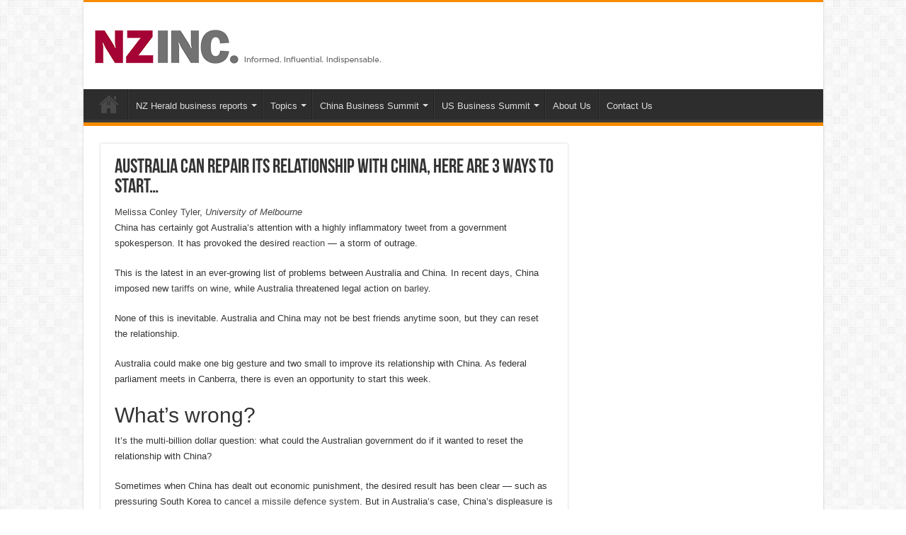

--- FILE ---
content_type: text/html; charset=UTF-8
request_url: https://newzealandinc.com/australia-can-repair-its-relationship-with-china-here-are-3-ways-to-start/
body_size: 56077
content:
<!DOCTYPE html>
<html lang="en-GB" prefix="og: http://ogp.me/ns#">
<head>
<meta charset="UTF-8" />
<link rel="profile" href="http://gmpg.org/xfn/11" />
<link rel="pingback" href="https://newzealandinc.com/xmlrpc.php" />
<title>Australia can repair its relationship with China, here are 3 ways to start&#8230; &#8211; newzealandinc.com</title>
<meta name='robots' content='max-image-preview:large' />
	<style>img:is([sizes="auto" i], [sizes^="auto," i]) { contain-intrinsic-size: 3000px 1500px }</style>
	<link rel="alternate" type="application/rss+xml" title="newzealandinc.com &raquo; Feed" href="https://newzealandinc.com/feed/" />
<link rel="alternate" type="application/rss+xml" title="newzealandinc.com &raquo; Comments Feed" href="https://newzealandinc.com/comments/feed/" />
<script type="text/javascript">
/* <![CDATA[ */
window._wpemojiSettings = {"baseUrl":"https:\/\/s.w.org\/images\/core\/emoji\/16.0.1\/72x72\/","ext":".png","svgUrl":"https:\/\/s.w.org\/images\/core\/emoji\/16.0.1\/svg\/","svgExt":".svg","source":{"concatemoji":"https:\/\/newzealandinc.com\/wp-includes\/js\/wp-emoji-release.min.js"}};
/*! This file is auto-generated */
!function(s,n){var o,i,e;function c(e){try{var t={supportTests:e,timestamp:(new Date).valueOf()};sessionStorage.setItem(o,JSON.stringify(t))}catch(e){}}function p(e,t,n){e.clearRect(0,0,e.canvas.width,e.canvas.height),e.fillText(t,0,0);var t=new Uint32Array(e.getImageData(0,0,e.canvas.width,e.canvas.height).data),a=(e.clearRect(0,0,e.canvas.width,e.canvas.height),e.fillText(n,0,0),new Uint32Array(e.getImageData(0,0,e.canvas.width,e.canvas.height).data));return t.every(function(e,t){return e===a[t]})}function u(e,t){e.clearRect(0,0,e.canvas.width,e.canvas.height),e.fillText(t,0,0);for(var n=e.getImageData(16,16,1,1),a=0;a<n.data.length;a++)if(0!==n.data[a])return!1;return!0}function f(e,t,n,a){switch(t){case"flag":return n(e,"\ud83c\udff3\ufe0f\u200d\u26a7\ufe0f","\ud83c\udff3\ufe0f\u200b\u26a7\ufe0f")?!1:!n(e,"\ud83c\udde8\ud83c\uddf6","\ud83c\udde8\u200b\ud83c\uddf6")&&!n(e,"\ud83c\udff4\udb40\udc67\udb40\udc62\udb40\udc65\udb40\udc6e\udb40\udc67\udb40\udc7f","\ud83c\udff4\u200b\udb40\udc67\u200b\udb40\udc62\u200b\udb40\udc65\u200b\udb40\udc6e\u200b\udb40\udc67\u200b\udb40\udc7f");case"emoji":return!a(e,"\ud83e\udedf")}return!1}function g(e,t,n,a){var r="undefined"!=typeof WorkerGlobalScope&&self instanceof WorkerGlobalScope?new OffscreenCanvas(300,150):s.createElement("canvas"),o=r.getContext("2d",{willReadFrequently:!0}),i=(o.textBaseline="top",o.font="600 32px Arial",{});return e.forEach(function(e){i[e]=t(o,e,n,a)}),i}function t(e){var t=s.createElement("script");t.src=e,t.defer=!0,s.head.appendChild(t)}"undefined"!=typeof Promise&&(o="wpEmojiSettingsSupports",i=["flag","emoji"],n.supports={everything:!0,everythingExceptFlag:!0},e=new Promise(function(e){s.addEventListener("DOMContentLoaded",e,{once:!0})}),new Promise(function(t){var n=function(){try{var e=JSON.parse(sessionStorage.getItem(o));if("object"==typeof e&&"number"==typeof e.timestamp&&(new Date).valueOf()<e.timestamp+604800&&"object"==typeof e.supportTests)return e.supportTests}catch(e){}return null}();if(!n){if("undefined"!=typeof Worker&&"undefined"!=typeof OffscreenCanvas&&"undefined"!=typeof URL&&URL.createObjectURL&&"undefined"!=typeof Blob)try{var e="postMessage("+g.toString()+"("+[JSON.stringify(i),f.toString(),p.toString(),u.toString()].join(",")+"));",a=new Blob([e],{type:"text/javascript"}),r=new Worker(URL.createObjectURL(a),{name:"wpTestEmojiSupports"});return void(r.onmessage=function(e){c(n=e.data),r.terminate(),t(n)})}catch(e){}c(n=g(i,f,p,u))}t(n)}).then(function(e){for(var t in e)n.supports[t]=e[t],n.supports.everything=n.supports.everything&&n.supports[t],"flag"!==t&&(n.supports.everythingExceptFlag=n.supports.everythingExceptFlag&&n.supports[t]);n.supports.everythingExceptFlag=n.supports.everythingExceptFlag&&!n.supports.flag,n.DOMReady=!1,n.readyCallback=function(){n.DOMReady=!0}}).then(function(){return e}).then(function(){var e;n.supports.everything||(n.readyCallback(),(e=n.source||{}).concatemoji?t(e.concatemoji):e.wpemoji&&e.twemoji&&(t(e.twemoji),t(e.wpemoji)))}))}((window,document),window._wpemojiSettings);
/* ]]> */
</script>
<style id='wp-emoji-styles-inline-css' type='text/css'>

	img.wp-smiley, img.emoji {
		display: inline !important;
		border: none !important;
		box-shadow: none !important;
		height: 1em !important;
		width: 1em !important;
		margin: 0 0.07em !important;
		vertical-align: -0.1em !important;
		background: none !important;
		padding: 0 !important;
	}
</style>
<link rel='stylesheet' id='wp-block-library-css' href='https://newzealandinc.com/wp-includes/css/dist/block-library/style.min.css' type='text/css' media='all' />
<style id='classic-theme-styles-inline-css' type='text/css'>
/*! This file is auto-generated */
.wp-block-button__link{color:#fff;background-color:#32373c;border-radius:9999px;box-shadow:none;text-decoration:none;padding:calc(.667em + 2px) calc(1.333em + 2px);font-size:1.125em}.wp-block-file__button{background:#32373c;color:#fff;text-decoration:none}
</style>
<style id='global-styles-inline-css' type='text/css'>
:root{--wp--preset--aspect-ratio--square: 1;--wp--preset--aspect-ratio--4-3: 4/3;--wp--preset--aspect-ratio--3-4: 3/4;--wp--preset--aspect-ratio--3-2: 3/2;--wp--preset--aspect-ratio--2-3: 2/3;--wp--preset--aspect-ratio--16-9: 16/9;--wp--preset--aspect-ratio--9-16: 9/16;--wp--preset--color--black: #000000;--wp--preset--color--cyan-bluish-gray: #abb8c3;--wp--preset--color--white: #ffffff;--wp--preset--color--pale-pink: #f78da7;--wp--preset--color--vivid-red: #cf2e2e;--wp--preset--color--luminous-vivid-orange: #ff6900;--wp--preset--color--luminous-vivid-amber: #fcb900;--wp--preset--color--light-green-cyan: #7bdcb5;--wp--preset--color--vivid-green-cyan: #00d084;--wp--preset--color--pale-cyan-blue: #8ed1fc;--wp--preset--color--vivid-cyan-blue: #0693e3;--wp--preset--color--vivid-purple: #9b51e0;--wp--preset--gradient--vivid-cyan-blue-to-vivid-purple: linear-gradient(135deg,rgba(6,147,227,1) 0%,rgb(155,81,224) 100%);--wp--preset--gradient--light-green-cyan-to-vivid-green-cyan: linear-gradient(135deg,rgb(122,220,180) 0%,rgb(0,208,130) 100%);--wp--preset--gradient--luminous-vivid-amber-to-luminous-vivid-orange: linear-gradient(135deg,rgba(252,185,0,1) 0%,rgba(255,105,0,1) 100%);--wp--preset--gradient--luminous-vivid-orange-to-vivid-red: linear-gradient(135deg,rgba(255,105,0,1) 0%,rgb(207,46,46) 100%);--wp--preset--gradient--very-light-gray-to-cyan-bluish-gray: linear-gradient(135deg,rgb(238,238,238) 0%,rgb(169,184,195) 100%);--wp--preset--gradient--cool-to-warm-spectrum: linear-gradient(135deg,rgb(74,234,220) 0%,rgb(151,120,209) 20%,rgb(207,42,186) 40%,rgb(238,44,130) 60%,rgb(251,105,98) 80%,rgb(254,248,76) 100%);--wp--preset--gradient--blush-light-purple: linear-gradient(135deg,rgb(255,206,236) 0%,rgb(152,150,240) 100%);--wp--preset--gradient--blush-bordeaux: linear-gradient(135deg,rgb(254,205,165) 0%,rgb(254,45,45) 50%,rgb(107,0,62) 100%);--wp--preset--gradient--luminous-dusk: linear-gradient(135deg,rgb(255,203,112) 0%,rgb(199,81,192) 50%,rgb(65,88,208) 100%);--wp--preset--gradient--pale-ocean: linear-gradient(135deg,rgb(255,245,203) 0%,rgb(182,227,212) 50%,rgb(51,167,181) 100%);--wp--preset--gradient--electric-grass: linear-gradient(135deg,rgb(202,248,128) 0%,rgb(113,206,126) 100%);--wp--preset--gradient--midnight: linear-gradient(135deg,rgb(2,3,129) 0%,rgb(40,116,252) 100%);--wp--preset--font-size--small: 13px;--wp--preset--font-size--medium: 20px;--wp--preset--font-size--large: 36px;--wp--preset--font-size--x-large: 42px;--wp--preset--spacing--20: 0.44rem;--wp--preset--spacing--30: 0.67rem;--wp--preset--spacing--40: 1rem;--wp--preset--spacing--50: 1.5rem;--wp--preset--spacing--60: 2.25rem;--wp--preset--spacing--70: 3.38rem;--wp--preset--spacing--80: 5.06rem;--wp--preset--shadow--natural: 6px 6px 9px rgba(0, 0, 0, 0.2);--wp--preset--shadow--deep: 12px 12px 50px rgba(0, 0, 0, 0.4);--wp--preset--shadow--sharp: 6px 6px 0px rgba(0, 0, 0, 0.2);--wp--preset--shadow--outlined: 6px 6px 0px -3px rgba(255, 255, 255, 1), 6px 6px rgba(0, 0, 0, 1);--wp--preset--shadow--crisp: 6px 6px 0px rgba(0, 0, 0, 1);}:where(.is-layout-flex){gap: 0.5em;}:where(.is-layout-grid){gap: 0.5em;}body .is-layout-flex{display: flex;}.is-layout-flex{flex-wrap: wrap;align-items: center;}.is-layout-flex > :is(*, div){margin: 0;}body .is-layout-grid{display: grid;}.is-layout-grid > :is(*, div){margin: 0;}:where(.wp-block-columns.is-layout-flex){gap: 2em;}:where(.wp-block-columns.is-layout-grid){gap: 2em;}:where(.wp-block-post-template.is-layout-flex){gap: 1.25em;}:where(.wp-block-post-template.is-layout-grid){gap: 1.25em;}.has-black-color{color: var(--wp--preset--color--black) !important;}.has-cyan-bluish-gray-color{color: var(--wp--preset--color--cyan-bluish-gray) !important;}.has-white-color{color: var(--wp--preset--color--white) !important;}.has-pale-pink-color{color: var(--wp--preset--color--pale-pink) !important;}.has-vivid-red-color{color: var(--wp--preset--color--vivid-red) !important;}.has-luminous-vivid-orange-color{color: var(--wp--preset--color--luminous-vivid-orange) !important;}.has-luminous-vivid-amber-color{color: var(--wp--preset--color--luminous-vivid-amber) !important;}.has-light-green-cyan-color{color: var(--wp--preset--color--light-green-cyan) !important;}.has-vivid-green-cyan-color{color: var(--wp--preset--color--vivid-green-cyan) !important;}.has-pale-cyan-blue-color{color: var(--wp--preset--color--pale-cyan-blue) !important;}.has-vivid-cyan-blue-color{color: var(--wp--preset--color--vivid-cyan-blue) !important;}.has-vivid-purple-color{color: var(--wp--preset--color--vivid-purple) !important;}.has-black-background-color{background-color: var(--wp--preset--color--black) !important;}.has-cyan-bluish-gray-background-color{background-color: var(--wp--preset--color--cyan-bluish-gray) !important;}.has-white-background-color{background-color: var(--wp--preset--color--white) !important;}.has-pale-pink-background-color{background-color: var(--wp--preset--color--pale-pink) !important;}.has-vivid-red-background-color{background-color: var(--wp--preset--color--vivid-red) !important;}.has-luminous-vivid-orange-background-color{background-color: var(--wp--preset--color--luminous-vivid-orange) !important;}.has-luminous-vivid-amber-background-color{background-color: var(--wp--preset--color--luminous-vivid-amber) !important;}.has-light-green-cyan-background-color{background-color: var(--wp--preset--color--light-green-cyan) !important;}.has-vivid-green-cyan-background-color{background-color: var(--wp--preset--color--vivid-green-cyan) !important;}.has-pale-cyan-blue-background-color{background-color: var(--wp--preset--color--pale-cyan-blue) !important;}.has-vivid-cyan-blue-background-color{background-color: var(--wp--preset--color--vivid-cyan-blue) !important;}.has-vivid-purple-background-color{background-color: var(--wp--preset--color--vivid-purple) !important;}.has-black-border-color{border-color: var(--wp--preset--color--black) !important;}.has-cyan-bluish-gray-border-color{border-color: var(--wp--preset--color--cyan-bluish-gray) !important;}.has-white-border-color{border-color: var(--wp--preset--color--white) !important;}.has-pale-pink-border-color{border-color: var(--wp--preset--color--pale-pink) !important;}.has-vivid-red-border-color{border-color: var(--wp--preset--color--vivid-red) !important;}.has-luminous-vivid-orange-border-color{border-color: var(--wp--preset--color--luminous-vivid-orange) !important;}.has-luminous-vivid-amber-border-color{border-color: var(--wp--preset--color--luminous-vivid-amber) !important;}.has-light-green-cyan-border-color{border-color: var(--wp--preset--color--light-green-cyan) !important;}.has-vivid-green-cyan-border-color{border-color: var(--wp--preset--color--vivid-green-cyan) !important;}.has-pale-cyan-blue-border-color{border-color: var(--wp--preset--color--pale-cyan-blue) !important;}.has-vivid-cyan-blue-border-color{border-color: var(--wp--preset--color--vivid-cyan-blue) !important;}.has-vivid-purple-border-color{border-color: var(--wp--preset--color--vivid-purple) !important;}.has-vivid-cyan-blue-to-vivid-purple-gradient-background{background: var(--wp--preset--gradient--vivid-cyan-blue-to-vivid-purple) !important;}.has-light-green-cyan-to-vivid-green-cyan-gradient-background{background: var(--wp--preset--gradient--light-green-cyan-to-vivid-green-cyan) !important;}.has-luminous-vivid-amber-to-luminous-vivid-orange-gradient-background{background: var(--wp--preset--gradient--luminous-vivid-amber-to-luminous-vivid-orange) !important;}.has-luminous-vivid-orange-to-vivid-red-gradient-background{background: var(--wp--preset--gradient--luminous-vivid-orange-to-vivid-red) !important;}.has-very-light-gray-to-cyan-bluish-gray-gradient-background{background: var(--wp--preset--gradient--very-light-gray-to-cyan-bluish-gray) !important;}.has-cool-to-warm-spectrum-gradient-background{background: var(--wp--preset--gradient--cool-to-warm-spectrum) !important;}.has-blush-light-purple-gradient-background{background: var(--wp--preset--gradient--blush-light-purple) !important;}.has-blush-bordeaux-gradient-background{background: var(--wp--preset--gradient--blush-bordeaux) !important;}.has-luminous-dusk-gradient-background{background: var(--wp--preset--gradient--luminous-dusk) !important;}.has-pale-ocean-gradient-background{background: var(--wp--preset--gradient--pale-ocean) !important;}.has-electric-grass-gradient-background{background: var(--wp--preset--gradient--electric-grass) !important;}.has-midnight-gradient-background{background: var(--wp--preset--gradient--midnight) !important;}.has-small-font-size{font-size: var(--wp--preset--font-size--small) !important;}.has-medium-font-size{font-size: var(--wp--preset--font-size--medium) !important;}.has-large-font-size{font-size: var(--wp--preset--font-size--large) !important;}.has-x-large-font-size{font-size: var(--wp--preset--font-size--x-large) !important;}
:where(.wp-block-post-template.is-layout-flex){gap: 1.25em;}:where(.wp-block-post-template.is-layout-grid){gap: 1.25em;}
:where(.wp-block-columns.is-layout-flex){gap: 2em;}:where(.wp-block-columns.is-layout-grid){gap: 2em;}
:root :where(.wp-block-pullquote){font-size: 1.5em;line-height: 1.6;}
</style>
<link rel='stylesheet' id='taqyeem-style-css' href='https://newzealandinc.com/wp-content/plugins/taqyeem/style.css' type='text/css' media='all' />
<link rel='stylesheet' id='tie-style-css' href='https://newzealandinc.com/wp-content/themes/sahifa/style.css' type='text/css' media='all' />
<link rel='stylesheet' id='tie-ilightbox-skin-css' href='https://newzealandinc.com/wp-content/themes/sahifa/css/ilightbox/dark-skin/skin.css' type='text/css' media='all' />
<script type="text/javascript" src="https://newzealandinc.com/wp-includes/js/jquery/jquery.min.js" id="jquery-core-js"></script>
<script type="text/javascript" src="https://newzealandinc.com/wp-includes/js/jquery/jquery-migrate.min.js" id="jquery-migrate-js"></script>
<script type="text/javascript" src="https://newzealandinc.com/wp-content/plugins/taqyeem/js/tie.js" id="taqyeem-main-js"></script>
<link rel="https://api.w.org/" href="https://newzealandinc.com/wp-json/" /><link rel="alternate" title="JSON" type="application/json" href="https://newzealandinc.com/wp-json/wp/v2/posts/25423" /><link rel="EditURI" type="application/rsd+xml" title="RSD" href="https://newzealandinc.com/xmlrpc.php?rsd" />
<meta name="generator" content="WordPress 6.8.3" />
<link rel="canonical" href="https://newzealandinc.com/australia-can-repair-its-relationship-with-china-here-are-3-ways-to-start/" />
<link rel='shortlink' href='https://newzealandinc.com/?p=25423' />
<link rel="alternate" title="oEmbed (JSON)" type="application/json+oembed" href="https://newzealandinc.com/wp-json/oembed/1.0/embed?url=https%3A%2F%2Fnewzealandinc.com%2Faustralia-can-repair-its-relationship-with-china-here-are-3-ways-to-start%2F" />
<link rel="alternate" title="oEmbed (XML)" type="text/xml+oembed" href="https://newzealandinc.com/wp-json/oembed/1.0/embed?url=https%3A%2F%2Fnewzealandinc.com%2Faustralia-can-repair-its-relationship-with-china-here-are-3-ways-to-start%2F&#038;format=xml" />
<script type='text/javascript'>
/* <![CDATA[ */
var taqyeem = {"ajaxurl":"https://newzealandinc.com/wp-admin/admin-ajax.php" , "your_rating":"Your Rating:"};
/* ]]> */
</script>

<style type="text/css" media="screen">

</style>
<link rel="shortcut icon" href="https://newzealandinc.com/wp-content/uploads/2020/04/NZInc-square.png" title="Favicon" />
<!--[if IE]>
<script type="text/javascript">jQuery(document).ready(function (){ jQuery(".menu-item").has("ul").children("a").attr("aria-haspopup", "true");});</script>
<![endif]-->
<!--[if lt IE 9]>
<script src="https://newzealandinc.com/wp-content/themes/sahifa/js/html5.js"></script>
<script src="https://newzealandinc.com/wp-content/themes/sahifa/js/selectivizr-min.js"></script>
<![endif]-->
<!--[if IE 9]>
<link rel="stylesheet" type="text/css" media="all" href="https://newzealandinc.com/wp-content/themes/sahifa/css/ie9.css" />
<![endif]-->
<!--[if IE 8]>
<link rel="stylesheet" type="text/css" media="all" href="https://newzealandinc.com/wp-content/themes/sahifa/css/ie8.css" />
<![endif]-->
<!--[if IE 7]>
<link rel="stylesheet" type="text/css" media="all" href="https://newzealandinc.com/wp-content/themes/sahifa/css/ie7.css" />
<![endif]-->


<meta name="viewport" content="width=device-width, initial-scale=1.0" />



<style type="text/css" media="screen">


</style>

		<script type="text/javascript">
			/* <![CDATA[ */
				var sf_position = '0';
				var sf_templates = "<a href=\"{search_url_escaped}\">View All Results<\/a>";
				var sf_input = '.search-live';
				jQuery(document).ready(function(){
					jQuery(sf_input).ajaxyLiveSearch({"expand":false,"searchUrl":"https:\/\/newzealandinc.com\/?s=%s","text":"Search","delay":500,"iwidth":180,"width":315,"ajaxUrl":"https:\/\/newzealandinc.com\/wp-admin\/admin-ajax.php","rtl":0});
					jQuery(".live-search_ajaxy-selective-input").keyup(function() {
						var width = jQuery(this).val().length * 8;
						if(width < 50) {
							width = 50;
						}
						jQuery(this).width(width);
					});
					jQuery(".live-search_ajaxy-selective-search").click(function() {
						jQuery(this).find(".live-search_ajaxy-selective-input").focus();
					});
					jQuery(".live-search_ajaxy-selective-close").click(function() {
						jQuery(this).parent().remove();
					});
				});
			/* ]]> */
		</script>
				<style type="text/css" id="wp-custom-css">
			.container {
     width: 100%; 
}		</style>
		</head>
<body id="top" class="wp-singular post-template-default single single-post postid-25423 single-format-standard wp-theme-sahifa">

<div class="wrapper-outer">

	<div class="background-cover"></div>

	<aside id="slide-out">

	
	
		<div id="mobile-menu" ></div>
	</aside><!-- #slide-out /-->

		<div id="wrapper" class="boxed-all">
		<div class="inner-wrapper">

		<header id="theme-header" class="theme-header">
			
		<div class="header-content">

					<a id="slide-out-open" class="slide-out-open" href="#"><span></span></a>
		
			<div class="logo" style=" margin-top:15px; margin-bottom:15px;">
			<h2>								<a title="newzealandinc.com" href="https://newzealandinc.com/">
					<img src="https://newzealandinc.com/wp-content/uploads/2020/04/nzinc-full.png" alt="newzealandinc.com"  /><strong>newzealandinc.com Informed. Influential. Indispensable.</strong>
				</a>
			</h2>			</div><!-- .logo /-->
						<div class="clear"></div>

		</div>
													<nav id="main-nav" class="fixed-enabled">
				<div class="container">

				
					<div class="main-menu"><ul id="menu-main-menu" class="menu"><li id="menu-item-21637" class="menu-item menu-item-type-custom menu-item-object-custom menu-item-home menu-item-21637"><a href="https://newzealandinc.com">Home</a></li>
<li id="menu-item-15462" class="menu-item menu-item-type-taxonomy menu-item-object-category menu-item-has-children menu-item-15462"><a href="https://newzealandinc.com/category/publications/reports/">NZ Herald business reports</a>
<ul class="sub-menu menu-sub-content">
	<li id="menu-item-22075" class="menu-item menu-item-type-taxonomy menu-item-object-category menu-item-22075"><a href="https://newzealandinc.com/category/publications/reports/">All Reports</a></li>
	<li id="menu-item-24471" class="menu-item menu-item-type-taxonomy menu-item-object-category menu-item-24471"><a href="https://newzealandinc.com/category/publications/reports/agribusiness-reports/">Agribusiness</a></li>
	<li id="menu-item-22506" class="menu-item menu-item-type-taxonomy menu-item-object-category menu-item-22506"><a href="https://newzealandinc.com/category/publications/reports/capital-markets/">Capital Markets</a></li>
	<li id="menu-item-22503" class="menu-item menu-item-type-taxonomy menu-item-object-category menu-item-22503"><a href="https://newzealandinc.com/category/publications/reports/china-business/">China Business</a></li>
	<li id="menu-item-22501" class="menu-item menu-item-type-taxonomy menu-item-object-category menu-item-22501"><a href="https://newzealandinc.com/category/publications/reports/dynamic-business/">Dynamic Business</a></li>
	<li id="menu-item-25938" class="menu-item menu-item-type-taxonomy menu-item-object-category menu-item-25938"><a href="https://newzealandinc.com/category/publications/reports/green-building/">Green Building</a></li>
	<li id="menu-item-22504" class="menu-item menu-item-type-taxonomy menu-item-object-category menu-item-22504"><a href="https://newzealandinc.com/category/publications/reports/infrastructure/">Infrastructure</a></li>
	<li id="menu-item-22074" class="menu-item menu-item-type-taxonomy menu-item-object-category menu-item-22074"><a href="https://newzealandinc.com/category/publications/reports/mood/">Mood of the Boardroom</a></li>
	<li id="menu-item-22499" class="menu-item menu-item-type-taxonomy menu-item-object-category menu-item-22499"><a href="https://newzealandinc.com/category/publications/reports/project-auckland/">Project Auckland</a></li>
</ul>
</li>
<li id="menu-item-23346" class="menu-item menu-item-type-taxonomy menu-item-object-category current-post-ancestor menu-item-has-children menu-item-23346"><a href="https://newzealandinc.com/category/topics/">Topics</a>
<ul class="sub-menu menu-sub-content">
	<li id="menu-item-23365" class="menu-item menu-item-type-taxonomy menu-item-object-category menu-item-23365"><a href="https://newzealandinc.com/category/topics/covid-19/">Covid-19</a></li>
	<li id="menu-item-23340" class="menu-item menu-item-type-taxonomy menu-item-object-category current-post-ancestor current-menu-parent current-post-parent menu-item-23340"><a href="https://newzealandinc.com/category/topics/free-trade/">Trade</a></li>
	<li id="menu-item-23341" class="menu-item menu-item-type-taxonomy menu-item-object-category menu-item-23341"><a href="https://newzealandinc.com/category/regions/new-zealand/">New Zealand</a></li>
	<li id="menu-item-23342" class="menu-item menu-item-type-taxonomy menu-item-object-category current-post-ancestor current-menu-parent current-post-parent menu-item-23342"><a href="https://newzealandinc.com/category/regions/china/">China</a></li>
	<li id="menu-item-23344" class="menu-item menu-item-type-taxonomy menu-item-object-category menu-item-23344"><a href="https://newzealandinc.com/category/regions/united-states/">United States</a></li>
	<li id="menu-item-23343" class="menu-item menu-item-type-taxonomy menu-item-object-category current-post-ancestor current-menu-parent current-post-parent menu-item-23343"><a href="https://newzealandinc.com/category/topics/politics/">Politics</a></li>
</ul>
</li>
<li id="menu-item-24907" class="menu-item menu-item-type-custom menu-item-object-custom menu-item-has-children menu-item-24907"><a href="#">China Business Summit</a>
<ul class="sub-menu menu-sub-content">
	<li id="menu-item-26495" class="menu-item menu-item-type-custom menu-item-object-custom menu-item-26495"><a href="https://newzealandinc.com/china-business-summit-2024-accelerating-momentum/">2024: Accelerating Momentum</a></li>
	<li id="menu-item-26418" class="menu-item menu-item-type-post_type menu-item-object-post menu-item-26418"><a href="https://newzealandinc.com/china-business-summit-2023-reconnecting-with-a-changing-china/">2023: Reconnecting with a changing China</a></li>
	<li id="menu-item-26363" class="menu-item menu-item-type-post_type menu-item-object-post menu-item-26363"><a href="https://newzealandinc.com/china-business-summit-2022-a-balancing-act/">2022: A Balancing Act</a></li>
	<li id="menu-item-25908" class="menu-item menu-item-type-post_type menu-item-object-post menu-item-25908"><a href="https://newzealandinc.com/china-business-summit-2021/">2021: The New China Paradigm</a></li>
	<li id="menu-item-25597" class="menu-item menu-item-type-post_type menu-item-object-post menu-item-25597"><a href="https://newzealandinc.com/china-business-summit-2020/">2020: Covid-19 &#8211; The Recovery</a></li>
	<li id="menu-item-24912" class="menu-item menu-item-type-post_type menu-item-object-post menu-item-24912"><a href="https://newzealandinc.com/china-business-summit-2019/">2019: Sustaining the Momentum</a></li>
	<li id="menu-item-25016" class="menu-item menu-item-type-post_type menu-item-object-post menu-item-25016"><a href="https://newzealandinc.com/china-business-summit-2018/">2018: Eyes Wide Open</a></li>
	<li id="menu-item-25672" class="menu-item menu-item-type-post_type menu-item-object-post menu-item-25672"><a href="https://newzealandinc.com/2015-game-changers/">2015: Game Changers</a></li>
	<li id="menu-item-25686" class="menu-item menu-item-type-post_type menu-item-object-post menu-item-25686"><a href="https://newzealandinc.com/china-business-summit-2013/">2013: A Wake-Up Call</a></li>
	<li id="menu-item-24904" class="menu-item menu-item-type-post_type menu-item-object-page menu-item-24904"><a href="https://newzealandinc.com/china-business-summit/cbs-2012/">2012: Time to Act</a></li>
</ul>
</li>
<li id="menu-item-26112" class="menu-item menu-item-type-custom menu-item-object-custom menu-item-has-children menu-item-26112"><a href="#">US Business Summit</a>
<ul class="sub-menu menu-sub-content">
	<li id="menu-item-26543" class="menu-item menu-item-type-post_type menu-item-object-post menu-item-26543"><a href="https://newzealandinc.com/united-states-business-summit-2024-a-new-era/">2024: A new era</a></li>
	<li id="menu-item-26461" class="menu-item menu-item-type-custom menu-item-object-custom menu-item-26461"><a href="https://newzealandinc.com/united-states-business-summit-2023-accelerating-momentum/">2023: Accelerating Momentum</a></li>
	<li id="menu-item-26118" class="menu-item menu-item-type-post_type menu-item-object-post menu-item-26118"><a href="https://newzealandinc.com/us-business-summit-2022/">2022: Changing the dial</a></li>
</ul>
</li>
<li id="menu-item-15408" class="menu-item menu-item-type-post_type menu-item-object-page menu-item-15408"><a href="https://newzealandinc.com/nz-inc/about-us/">About Us</a></li>
<li id="menu-item-15417" class="menu-item menu-item-type-post_type menu-item-object-page menu-item-15417"><a href="https://newzealandinc.com/nz-inc/contact-us/">Contact Us</a></li>
</ul></div>					
					
				</div>
			</nav><!-- .main-nav /-->
					</header><!-- #header /-->

	
	
	<div id="main-content" class="container">

	
	
	
	
	
	<div class="content">

		
		
		

		
		<article class="post-listing post-25423 post type-post status-publish format-standard has-post-thumbnail  category-australia category-business category-china category-politics category-security category-free-trade" id="the-post">
			
			<div class="post-inner">

							<h1 class="name post-title entry-title"><span itemprop="name">Australia can repair its relationship with China, here are 3 ways to start&#8230;</span></h1>

							
				<div class="entry">
					
					
					<figure><figcaption><a href="https://theconversation.com/profiles/melissa-conley-tyler-747506">Melissa Conley Tyler</a>, <em><a href="https://theconversation.com/institutions/university-of-melbourne-722">University of Melbourne</a></em></figcaption></figure>
<p>China has certainly got Australia’s attention with a highly inflammatory <a href="https://thenewdaily.com.au/news/2020/11/30/china-adf-afghanistan-war-crimes/?utm_source=Adestra&amp;utm_medium=email&amp;utm_campaign=PM%20Extra%20-%2020201130">tweet</a> from a government spokesperson. It has provoked the desired <a href="https://www.theguardian.com/commentisfree/2020/dec/01/does-australia-really-have-to-be-so-strident-when-it-comes-to-china">reaction</a> — a storm of outrage.</p>
<p>This is the latest in an ever-growing list of problems between Australia and China. In recent days, China imposed new <a href="https://www.scmp.com/economy/china-economy/article/3111695/china-australia-relations-australian-wine-exporters-face">tariffs on wine</a>, while Australia threatened legal action on <a href="https://www.abc.net.au/news/2020-11-29/australia-to-escalate-action-against-china-wto-barley-tariffs/12932240">barley</a>.</p>
<p>None of this is inevitable. Australia and China may not be best friends anytime soon, but they can reset the relationship.</p>
<p>Australia could make one big gesture and two small to improve its relationship with China. As federal parliament meets in Canberra, there is even an opportunity to start this week.</p>
<h2>What’s wrong?</h2>
<p>It’s the multi-billion dollar question: what could the Australian government do if it wanted to reset the relationship with China?</p>
<p>Sometimes when China has dealt out economic punishment, the desired result has been clear — such as pressuring South Korea to <a href="http://www.theasanforum.org/chinese-economic-coercion-during-the-thaad-dispute/">cancel a missile defence system</a>. But in Australia’s case, China’s displeasure is not directed towards one policy. It’s more a sense Australia has been acting in an <a href="http://au.china-embassy.org/eng/gdtp_16/t1773741.htm">unfriendly, hostile</a> manner and this has <a href="https://www.globaltimes.cn/content/1207369.shtml">consequences</a>.</p>
<blockquote class="twitter-tweet">
<p dir="ltr" lang="en">Shocked by murder of Afghan civilians &amp; prisoners by Australian soldiers. We strongly condemn such acts, &amp;call for holding them accountable. <a href="https://t.co/GYOaucoL5D">pic.twitter.com/GYOaucoL5D</a></p>
<p>— Lijian Zhao 赵立坚 (@zlj517) <a href="https://twitter.com/zlj517/status/1333214766806888448?ref_src=twsrc%5Etfw">November 30, 2020</a></p></blockquote>
<p><script async src="https://platform.twitter.com/widgets.js" charset="utf-8"></script></p>
<p>We know this because China recently leaked a <a href="https://www.9news.com.au/national/china-australia-tensions-beijing-government-grievance-list-with-canberra/adc10554-e4e9-4a19-970e-81949501a1ad">14-point list of grievances</a> via the Australian media. It contained <a href="https://www.ft.com/content/9ed5f582-423d-41c4-ba23-0441f7dee165">no surprises</a>, but is useful to show where there may be room to manoeuvre.</p>
<h2>Beijing’s 14 points</h2>
<p>Out of the 14, there were only a few relating to what I see as non-negotiable interests. These relate to Australia’s criticism of <a href="https://www.theguardian.com/world/2019/nov/18/australia-foreign-minister-labels-china-treatment-uighurs-disturbing">human rights abuses</a> in China, <a href="https://7news.com.au/politics/australian-government-targeted-in-cyber-breach--c-1111238">cyber-attacks</a> and the <a href="https://www.lowyinstitute.org/the-interpreter/australia-lays-down-law-south-china-sea-dispute">South China Sea</a> dispute.</p>
<p>Quite a few should also be interpreted as venting — such as China’s criticism of Australia’s <a href="https://www.aph.gov.au/Parliamentary_Business/Bills_LEGislation/Bills_Search_Results/Result?bId=r6022">foreign interference powers</a> and Australia’s decision to <a href="https://www.news.com.au/technology/online/internet/huawei-australia-says-ban-is-a-slap-in-the-face-to-china/news-story/4d6ba569b153c0e068a5be515e9da36f">exclude Huawei</a> and <a href="https://www.bbc.com/news/technology-45281495">ZTE</a> from the 5G network over national security concerns. Realistically, Australia is not going to reverse these decisions.</p>
<p>Similarly, Australia’s call for an <a href="https://www.abc.net.au/news/2020-04-19/payne-calls-for-inquiry-china-handling-of-coronavirus-covid-19/12162968">inquiry into COVID-19</a>, questions over the <a href="https://www.news.com.au/lifestyle/health/health-problems/coronavirus-peter-dutton-demands-answers-of-china-over-virus-origins/news-story/4c7b86aa7ce6236a13d193720cd6abb7">origins of the virus</a>, <a href="https://www.theguardian.com/australia-news/2020/sep/09/china-accuses-australia-of-raiding-chinese-journalists-homes-in-serious-political-incident">alleged raids</a> on Chinese journalists and <a href="https://theconversation.com/why-the-australia-china-relationship-is-unravelling-faster-than-we-could-have-imagined-145836">revoking visas</a> for Chinese scholars are now in the past.</p>
<p>Others on the list are gripes China knows the Australian government can’t do much about, such as “antagonistic” media reports or members of parliament making “outrageous” <a href="https://www.abc.net.au/news/2020-10-22/senator-abetz-questions-about-loyalties-rattle-chinese-community/12797638">comments</a>.</p>
<p>But the language used in the 14-points suggests many of the problems are less about the policy and more about how it’s been communicated, such as former Prime Minister Malcolm Turnbull announcing foreign interference legislation as “<a href="https://www.abc.net.au/news/2017-12-09/malcolm-turnbull-says-he-will-stand-up-for-australia/9243274">standing up to China</a>”.</p>
<p>Australia may come to regret being <a href="https://johnmenadue.com/australia-and-china-getting-out-of-the-hole/">stridently</a> tough on China without thinking through the <a href="https://www.internationalaffairs.org.au/australianoutlook/dont-play-politics-with-australias-security/">real-world</a> consequences. It costs China very little to punish Australia economically in <a href="https://www.economist.com/asia/2020/11/14/china-is-curbing-imports-of-more-and-more-australian-goods">sectors</a> where it has other suppliers or wants to encourage domestic production.</p>
<p>If the core problem is a perception that Australia is unfriendly, this suggests the best way to show a desire for better relations is through a big gesture — ideally one that is showy but low cost. China has said it wants actions, not words, so a <a href="https://www.pm.gov.au/media/uk-policy-exchange-virtual-address">speech</a> alone <a href="https://www.smh.com.au/world/asia/us-embassy-accuses-chinese-mission-of-interference-in-australia-20201125-p56hul.html">won’t cut it</a>.</p>
<h2>The grand gesture</h2>
<p>If Australia did want to signal a desire to be more friendly without changing any of its policies, what might it do?</p>
<figure class="align-center "><img decoding="async" src="https://images.theconversation.com/files/372124/original/file-20201201-13-3mdb5.jpg?ixlib=rb-1.1.0&amp;q=45&amp;auto=format&amp;w=754&amp;fit=clip" sizes="(min-width: 1466px) 754px, (max-width: 599px) 100vw, (min-width: 600px) 600px, 237px" srcset="https://images.theconversation.com/files/372124/original/file-20201201-13-3mdb5.jpg?ixlib=rb-1.1.0&amp;q=45&amp;auto=format&amp;w=600&amp;h=400&amp;fit=crop&amp;dpr=1 600w, https://images.theconversation.com/files/372124/original/file-20201201-13-3mdb5.jpg?ixlib=rb-1.1.0&amp;q=30&amp;auto=format&amp;w=600&amp;h=400&amp;fit=crop&amp;dpr=2 1200w, https://images.theconversation.com/files/372124/original/file-20201201-13-3mdb5.jpg?ixlib=rb-1.1.0&amp;q=15&amp;auto=format&amp;w=600&amp;h=400&amp;fit=crop&amp;dpr=3 1800w, https://images.theconversation.com/files/372124/original/file-20201201-13-3mdb5.jpg?ixlib=rb-1.1.0&amp;q=45&amp;auto=format&amp;w=754&amp;h=503&amp;fit=crop&amp;dpr=1 754w, https://images.theconversation.com/files/372124/original/file-20201201-13-3mdb5.jpg?ixlib=rb-1.1.0&amp;q=30&amp;auto=format&amp;w=754&amp;h=503&amp;fit=crop&amp;dpr=2 1508w, https://images.theconversation.com/files/372124/original/file-20201201-13-3mdb5.jpg?ixlib=rb-1.1.0&amp;q=15&amp;auto=format&amp;w=754&amp;h=503&amp;fit=crop&amp;dpr=3 2262w" alt="Prime Minister Scott Morrison at a virtual press conference, responding to China's tweet." /><figcaption><span class="caption">Prime Minister Scott Morrison has demanded China apologise for an offensive tweet about Australian soldiers.</span><br />
<span class="attribution"><span class="source">Lukas Coch/ AAP</span></span></figcaption></figure>
<p>The best candidate would be to sign up for the <a href="https://www.lowyinstitute.org/publications/understanding-belt-and-road-initiative">Belt and Road Initiative</a>. There is zero chance this will happen — despite <a href="https://www.australiachinarelations.org/content/australian-perspectives-belt-and-road-initiative">earlier neutral comments</a>, the federal government has <a href="https://theconversation.com/morrison-government-set-to-target-victorian-belt-and-road-agreement-under-sweeping-new-legislation-145124">made this clear</a>. But it meets all the criteria for a gesture to reset the relationship.</p>
<p>First, it’s entirely symbolic and doesn’t bind Australia to do anything. Australia can participate in individual projects or not as it chooses. Second, there’s no material cost to Australia, or any need to alter substantive policies. Yet it would be read as a significant gesture by China.</p>
<p>The fact that it’s not on the table shows how the range of options to pursue the national interest has been <a href="https://www.lowyinstitute.org/the-interpreter/foreign-policy-identity-politics-dangerous-path">narrowed by priming the public</a> to see China as an enemy, rather than as a challenge to be managed.</p>
<h2>Two other options</h2>
<p>There are two smaller options that are achievable and in Australia’s interests. And they are both before parliament.</p>
<p>First, the Senate is currently debating a <a href="https://www.aph.gov.au/Parliamentary_Business/Bills_Legislation/Bills_Search_Results/Result?bId=r6596">bill</a> to give the Foreign Affairs Minister the power to cancel international agreements entered into by state governments, local councils and universities. China has specifically named this in its grievances as “targeting” China.</p>
<p>I’ve <a href="https://theconversation.com/morrisons-foreign-relations-bill-should-not-pass-parliament-heres-why-145615">argued in detail</a> why it’s a terrible piece of legislation that would impose a large compliance burden and <a href="https://pursuit.unimelb.edu.au/articles/australia-s-universities-need-to-be-free-to-engage-globally">negatively affect</a> Australia’s international engagement. It would be in Australia’s own interests to drop it and come up with a better, more targeted response.</p>
<p>Second, parliament is also looking at amendments to <a href="https://www.aph.gov.au/Parliamentary_Business/Bills_Legislation/Bills_Search_Results/Result?bId=r6614">foreign investment</a> rules, which China singled out at the top of its list as “opaque”. Foreign investment puts money into the Australian economy so this is an area of potential mutual interest.</p>
<p>China’s complaint is the <a href="https://thenewdaily.com.au/news/2020/11/24/paul-bongiorno-china-policy-bad-business/">lack of transparency</a> about which investments get approved — it sees the process as <a href="https://www.globaltimes.cn/content/1205863.shtml">ideological</a>. The Australian government could, for example, postpone proposed amendments and consult with investor countries about how the process could be improved in Australia’s self-interest.</p>
<h2>A diplomatic mindset</h2>
<p>Some will say Australia shouldn’t do any of these things precisely because China might want them. And China is <a href="https://www.theaustralian.com.au/inquirer/trust-must-be-rebuilt-in-australiachina-relationship/news-story/6e97bdea1568bc1f6d4523b7cc221406">hardly helping its case</a> by exercising subtle or effective diplomacy.</p>
<p>But deciding to always oppose lets China control your behaviour. We need a negotiation mentality. We need to find things we don’t mind giving that China values in order to get what we want. That’s not “<a href="https://www.smh.com.au/politics/federal/trading-blows-china-s-punitive-strategy-against-australia-is-failing-20201109-p56crw.html">capitulation</a>” or “<a href="https://www.smh.com.au/national/china-s-seinfeld-moment-with-australia-it-belled-the-tiger-then-demanded-we-act-like-a-pussy-20201124-p56hed.html">obeisance</a>” — it’s acting in our own self-interest.</p>
<figure class="align-center "><img decoding="async" src="https://images.theconversation.com/files/372125/original/file-20201201-19-10qr20.jpg?ixlib=rb-1.1.0&amp;q=45&amp;auto=format&amp;w=754&amp;fit=clip" sizes="(min-width: 1466px) 754px, (max-width: 599px) 100vw, (min-width: 600px) 600px, 237px" srcset="https://images.theconversation.com/files/372125/original/file-20201201-19-10qr20.jpg?ixlib=rb-1.1.0&amp;q=45&amp;auto=format&amp;w=600&amp;h=399&amp;fit=crop&amp;dpr=1 600w, https://images.theconversation.com/files/372125/original/file-20201201-19-10qr20.jpg?ixlib=rb-1.1.0&amp;q=30&amp;auto=format&amp;w=600&amp;h=399&amp;fit=crop&amp;dpr=2 1200w, https://images.theconversation.com/files/372125/original/file-20201201-19-10qr20.jpg?ixlib=rb-1.1.0&amp;q=15&amp;auto=format&amp;w=600&amp;h=399&amp;fit=crop&amp;dpr=3 1800w, https://images.theconversation.com/files/372125/original/file-20201201-19-10qr20.jpg?ixlib=rb-1.1.0&amp;q=45&amp;auto=format&amp;w=754&amp;h=502&amp;fit=crop&amp;dpr=1 754w, https://images.theconversation.com/files/372125/original/file-20201201-19-10qr20.jpg?ixlib=rb-1.1.0&amp;q=30&amp;auto=format&amp;w=754&amp;h=502&amp;fit=crop&amp;dpr=2 1508w, https://images.theconversation.com/files/372125/original/file-20201201-19-10qr20.jpg?ixlib=rb-1.1.0&amp;q=15&amp;auto=format&amp;w=754&amp;h=502&amp;fit=crop&amp;dpr=3 2262w" alt="Scott Morrison walks past Xi Jinping at the G20 in June 2019." /><figcaption><span class="caption">Australia cannot change China, but it can change how it responds.</span><br />
<span class="attribution"><span class="source">Lukas Coch/AAP</span></span></figcaption></figure>
<p>Australia has no ability to remake China into a completely different country. We need to <a href="https://www.theaustralian.com.au/inquirer/trust-must-be-rebuilt-in-australiachina-relationship/news-story/6e97bdea1568bc1f6d4523b7cc221406">live with it</a>. This means <a href="https://www.themandarin.com.au/144763-opinion-australia-china-relations-downward-spiral-can-be-reversed/">both </a> standing up to China and getting along — hardening our <a href="https://www.afr.com/policy/foreign-affairs/how-china-has-left-us-stranded-as-the-regional-outlier-20201123-p56gy6">defences</a>, while ensuring our economic prosperity. Without an economy, a country can’t pay to keep itself safe.</p>
<p>Australia is not under military attack, offensive as China’s “<a href="https://www.brookings.edu/techstream/how-chinas-wolf-warrior-diplomats-use-and-abuse-twitter/">wolf warrior diplomats</a>” can be.</p>
<p>Australia and China have disputes that can and should be managed diplomatically. It is not inevitable we must have a bad relationship – and it’s certainly not a <a href="https://www.aspistrategist.org.au/who-wins-the-us-election-matters-to-australia-but-not-as-much-as-we-think/">sign of success</a> if we do.<!-- Below is The Conversation's page counter tag. Please DO NOT REMOVE. --><img decoding="async" style="border: none !important; box-shadow: none !important; margin: 0 !important; max-height: 1px !important; max-width: 1px !important; min-height: 1px !important; min-width: 1px !important; opacity: 0 !important; outline: none !important; padding: 0 !important; text-shadow: none !important;" src="https://counter.theconversation.com/content/150455/count.gif?distributor=republish-lightbox-basic" alt="The Conversation" width="1" height="1" /><!-- End of code. If you don't see any code above, please get new code from the Advanced tab after you click the republish button. The page counter does not collect any personal data. More info: https://theconversation.com/republishing-guidelines --></p>
<p><a href="https://theconversation.com/profiles/melissa-conley-tyler-747506">Melissa Conley Tyler</a>, Research Fellow, Asia Institute, <em><a href="https://theconversation.com/institutions/university-of-melbourne-722">University of Melbourne</a></em></p>
<p><em>This article is republished from <a href="https://theconversation.com">The Conversation</a> under a Creative Commons license. Read the <a href="https://theconversation.com/australia-can-repair-its-relationship-with-china-here-are-3-ways-to-start-150455">original article</a>.</em></p>
					
									</div><!-- .entry /-->


								<div class="clear"></div>
			</div><!-- .post-inner -->

			<script type="application/ld+json">{"@context":"http:\/\/schema.org","@type":"Article","dateCreated":"2020-12-03T10:30:56+13:00","datePublished":"2020-12-03T10:30:56+13:00","dateModified":"2020-12-03T10:30:56+13:00","headline":"Australia can repair its relationship with China, here are 3 ways to start&#8230;","name":"Australia can repair its relationship with China, here are 3 ways to start&#8230;","keywords":[],"url":"https:\/\/newzealandinc.com\/australia-can-repair-its-relationship-with-china-here-are-3-ways-to-start\/","description":"Melissa Conley Tyler, University of Melbourne China has certainly got Australia\u2019s attention with a highly inflammatory tweet from a government spokesperson. It has provoked the desired reaction \u2014 a st","copyrightYear":"2020","publisher":{"@id":"#Publisher","@type":"Organization","name":"newzealandinc.com","logo":{"@type":"ImageObject","url":"https:\/\/newzealandinc.com\/wp-content\/uploads\/2020\/04\/nzinc-full.png"}},"sourceOrganization":{"@id":"#Publisher"},"copyrightHolder":{"@id":"#Publisher"},"mainEntityOfPage":{"@type":"WebPage","@id":"https:\/\/newzealandinc.com\/australia-can-repair-its-relationship-with-china-here-are-3-ways-to-start\/"},"author":{"@type":"Person","name":"Fran O'Sullivan","url":"https:\/\/newzealandinc.com\/author\/fran\/"},"articleSection":"Australia,Business,China,Politics,Security,Trade","articleBody":"Melissa Conley Tyler, University of Melbourne\r\nChina has certainly got Australia\u2019s attention with a highly inflammatory tweet from a government spokesperson. It has provoked the desired reaction \u2014 a storm of outrage.\r\n\r\nThis is the latest in an ever-growing list of problems between Australia and China. In recent days, China imposed new tariffs on wine, while Australia threatened legal action on barley.\r\n\r\nNone of this is inevitable. Australia and China may not be best friends anytime soon, but they can reset the relationship.\r\n\r\nAustralia could make one big gesture and two small to improve its relationship with China. As federal parliament meets in Canberra, there is even an opportunity to start this week.\r\nWhat\u2019s wrong?\r\nIt\u2019s the multi-billion dollar question: what could the Australian government do if it wanted to reset the relationship with China?\r\n\r\nSometimes when China has dealt out economic punishment, the desired result has been clear \u2014 such as pressuring South Korea to cancel a missile defence system. But in Australia\u2019s case, China\u2019s displeasure is not directed towards one policy. It\u2019s more a sense Australia has been acting in an unfriendly, hostile manner and this has consequences.\r\n\r\nShocked by murder of Afghan civilians &amp; prisoners by Australian soldiers. We strongly condemn such acts, &amp;call for holding them accountable. pic.twitter.com\/GYOaucoL5D\r\n\u2014 Lijian Zhao \u8d75\u7acb\u575a (@zlj517) November 30, 2020\r\n\r\n\r\nWe know this because China recently leaked a 14-point list of grievances via the Australian media. It contained no surprises, but is useful to show where there may be room to manoeuvre.\r\nBeijing\u2019s 14 points\r\nOut of the 14, there were only a few relating to what I see as non-negotiable interests. These relate to Australia\u2019s criticism of human rights abuses in China, cyber-attacks and the South China Sea dispute.\r\n\r\nQuite a few should also be interpreted as venting \u2014 such as China\u2019s criticism of Australia\u2019s foreign interference powers and Australia\u2019s decision to exclude Huawei and ZTE from the 5G network over national security concerns. Realistically, Australia is not going to reverse these decisions.\r\n\r\nSimilarly, Australia\u2019s call for an inquiry into COVID-19, questions over the origins of the virus, alleged raids on Chinese journalists and revoking visas for Chinese scholars are now in the past.\r\n\r\nOthers on the list are gripes China knows the Australian government can\u2019t do much about, such as \u201cantagonistic\u201d media reports or members of parliament making \u201coutrageous\u201d comments.\r\n\r\nBut the language used in the 14-points suggests many of the problems are less about the policy and more about how it\u2019s been communicated, such as former Prime Minister Malcolm Turnbull announcing foreign interference legislation as \u201cstanding up to China\u201d.\r\n\r\nAustralia may come to regret being stridently tough on China without thinking through the real-world consequences. It costs China very little to punish Australia economically in sectors where it has other suppliers or wants to encourage domestic production.\r\n\r\nIf the core problem is a perception that Australia is unfriendly, this suggests the best way to show a desire for better relations is through a big gesture \u2014 ideally one that is showy but low cost. China has said it wants actions, not words, so a speech alone won\u2019t cut it.\r\nThe grand gesture\r\nIf Australia did want to signal a desire to be more friendly without changing any of its policies, what might it do?\r\nPrime Minister Scott Morrison has demanded China apologise for an offensive tweet about Australian soldiers.\r\nLukas Coch\/ AAP\r\nThe best candidate would be to sign up for the Belt and Road Initiative. There is zero chance this will happen \u2014 despite earlier neutral comments, the federal government has made this clear. But it meets all the criteria for a gesture to reset the relationship.\r\n\r\nFirst, it\u2019s entirely symbolic and doesn\u2019t bind Australia to do anything. Australia can participate in individual projects or not as it chooses. Second, there\u2019s no material cost to Australia, or any need to alter substantive policies. Yet it would be read as a significant gesture by China.\r\n\r\nThe fact that it\u2019s not on the table shows how the range of options to pursue the national interest has been narrowed by priming the public to see China as an enemy, rather than as a challenge to be managed.\r\nTwo other options\r\nThere are two smaller options that are achievable and in Australia\u2019s interests. And they are both before parliament.\r\n\r\nFirst, the Senate is currently debating a bill to give the Foreign Affairs Minister the power to cancel international agreements entered into by state governments, local councils and universities. China has specifically named this in its grievances as \u201ctargeting\u201d China.\r\n\r\nI\u2019ve argued in detail why it\u2019s a terrible piece of legislation that would impose a large compliance burden and negatively affect Australia\u2019s international engagement. It would be in Australia\u2019s own interests to drop it and come up with a better, more targeted response.\r\n\r\nSecond, parliament is also looking at amendments to foreign investment rules, which China singled out at the top of its list as \u201copaque\u201d. Foreign investment puts money into the Australian economy so this is an area of potential mutual interest.\r\n\r\nChina\u2019s complaint is the lack of transparency about which investments get approved \u2014 it sees the process as ideological. The Australian government could, for example, postpone proposed amendments and consult with investor countries about how the process could be improved in Australia\u2019s self-interest.\r\nA diplomatic mindset\r\nSome will say Australia shouldn\u2019t do any of these things precisely because China might want them. And China is hardly helping its case by exercising subtle or effective diplomacy.\r\n\r\nBut deciding to always oppose lets China control your behaviour. We need a negotiation mentality. We need to find things we don\u2019t mind giving that China values in order to get what we want. That\u2019s not \u201ccapitulation\u201d or \u201cobeisance\u201d \u2014 it\u2019s acting in our own self-interest.\r\nAustralia cannot change China, but it can change how it responds.\r\nLukas Coch\/AAP\r\nAustralia has no ability to remake China into a completely different country. We need to live with it. This means both  standing up to China and getting along \u2014 hardening our defences, while ensuring our economic prosperity. Without an economy, a country can\u2019t pay to keep itself safe.\r\n\r\nAustralia is not under military attack, offensive as China\u2019s \u201cwolf warrior diplomats\u201d can be.\r\n\r\nAustralia and China have disputes that can and should be managed diplomatically. It is not inevitable we must have a bad relationship \u2013 and it\u2019s certainly not a sign of success if we do.\r\n\r\nMelissa Conley Tyler, Research Fellow, Asia Institute, University of Melbourne\r\n\r\nThis article is republished from The Conversation under a Creative Commons license. Read the original article.","image":{"@type":"ImageObject","url":"https:\/\/newzealandinc.com\/wp-content\/uploads\/2020\/12\/TC_88b8ff7f-cimage_story.jpg","width":1392,"height":928}}</script>
		</article><!-- .post-listing -->
		

		
		

		
		
		
		
				
<div id="comments">


<div class="clear"></div>


</div><!-- #comments -->

	</div><!-- .content -->
<aside id="sidebar">
	<div class="theiaStickySidebar">
	</div><!-- .theiaStickySidebar /-->
</aside><!-- #sidebar /-->	<div class="clear"></div>
</div><!-- .container /-->

				
<div class="clear"></div>
<div class="footer-bottom">
	<div class="container">
		<div class="alignright">
					</div>
				
		<div class="alignleft">
					</div>
		<div class="clear"></div>
	</div><!-- .Container -->
</div><!-- .Footer bottom -->

</div><!-- .inner-Wrapper -->
</div><!-- #Wrapper -->
</div><!-- .Wrapper-outer -->
<div id="fb-root"></div>
<script type="speculationrules">
{"prefetch":[{"source":"document","where":{"and":[{"href_matches":"\/*"},{"not":{"href_matches":["\/wp-*.php","\/wp-admin\/*","\/wp-content\/uploads\/*","\/wp-content\/*","\/wp-content\/plugins\/*","\/wp-content\/themes\/sahifa\/*","\/*\\?(.+)"]}},{"not":{"selector_matches":"a[rel~=\"nofollow\"]"}},{"not":{"selector_matches":".no-prefetch, .no-prefetch a"}}]},"eagerness":"conservative"}]}
</script>
<script type="text/javascript" id="tie-scripts-js-extra">
/* <![CDATA[ */
var tie = {"mobile_menu_active":"true","mobile_menu_top":"","lightbox_all":"true","lightbox_gallery":"true","woocommerce_lightbox":"yes","lightbox_skin":"dark","lightbox_thumb":"vertical","lightbox_arrows":"","sticky_sidebar":"","is_singular":"1","reading_indicator":"","lang_no_results":"No Results","lang_results_found":"Results Found"};
/* ]]> */
</script>
<script type="text/javascript" src="https://newzealandinc.com/wp-content/themes/sahifa/js/tie-scripts.js" id="tie-scripts-js"></script>
<script type="text/javascript" src="https://newzealandinc.com/wp-content/themes/sahifa/js/ilightbox.packed.js" id="tie-ilightbox-js"></script>
<script type="text/javascript" src="https://newzealandinc.com/wp-content/themes/sahifa/js/search.js" id="tie-search-js"></script>
</body>
</html>